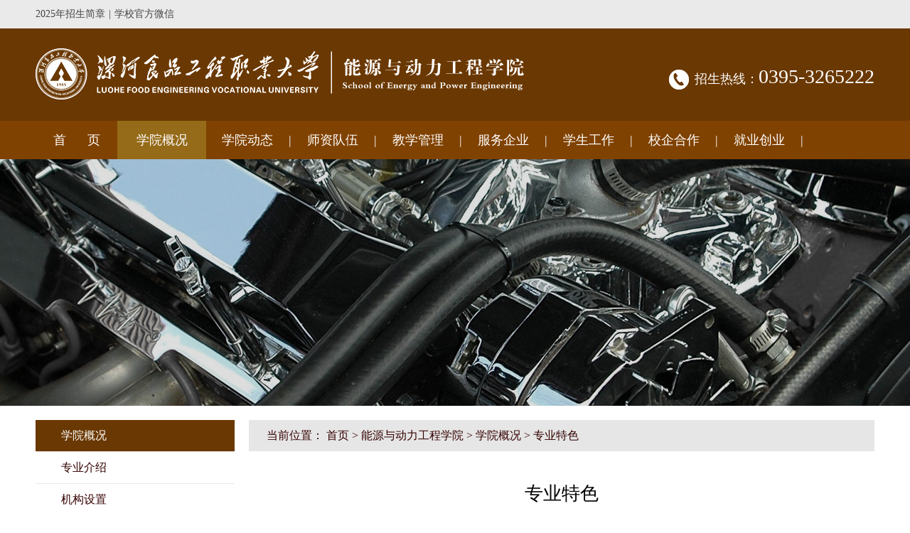

--- FILE ---
content_type: text/html
request_url: https://www.lsgx.com.cn/qcgcx/about_qcgc/zyts_qcgc/
body_size: 2562
content:
<!DOCTYPE html>
<html>
<head>
<meta charset="utf-8">
<title>专业特色</title>
<meta name="description" content="" />
<meta name="keywords" content="" />
<link href="/favicon.ico" rel="shortcut icon" type="image/x-icon" />
<link href="/skin/css/qcgc/style.css" rel="stylesheet" media="screen" type="text/css" />
<script language="javascript" type="text/javascript" src="/skin/js/jquery-2.1.1.min.js"></script>
<!--IE8只能支持jQuery1.9-->
<!--[if lte IE 8]>
<script src="https://cdn.bootcss.com/jquery/1.9.0/jquery.min.js"></script>
<![endif]-->
</head>
<body>
<div class="head">
	<div class="top"><p class="width"><script type="text/javascript" src="https://www.lsgx.com.cn/index.php?m=api&c=Other&a=other_show&pid=7&row=1"></script><em>|</em><a class="weixin">学校官方微信<img src="/skin/images/ewm.png"/></a></p></div>
	<div class="mid">
		<div class="width">
			<a href="/" class="logo"><img src="/skin/images/qcgc/logo.png"/></a>
			<p><em></em>招生热线：<span>0395-3265222</span></p>
		</div>
	</div>
	<div class="nav">
		<ul class="width">
						<li><a href="/qcgcx/">首&nbsp;&nbsp;&nbsp;&nbsp;&nbsp;&nbsp;页</a></li>
						<li class="on"><a href="/qcgcx/about_qcgc/">学院概况</a>
			    			    <p>
			        			        <a href="/qcgcx/about_qcgc/zyjs_qcgc/">专业介绍</a>
			        			        <a href="/qcgcx/about_qcgc/jgsz_qcgc/">机构设置</a>
			        			        <a href="/qcgcx/about_qcgc/zyts_qcgc/">专业特色</a>
			        			    </p>
			    			</li>
						<li class=""><a href="/qcgcx/news_qcgc/">学院动态</a>
			    			    <p>
			        			        <a href="/qcgcx/news_qcgc/notice_qcgc/">学院公告</a>
			        			    </p>
			    			</li>
						<li class=""><a href="/qcgcx/teachers_qcgc/">师资队伍</a>
			    			    <p>
			        			        <a href="/qcgcx/teachers_qcgc/jxms_qcgc/">教学名师</a>
			        			    </p>
			    			</li>
						<li class=""><a href="/qcgcx/manage_qcgc/">教学管理</a>
			    			    <p>
			        			        <a href="/qcgcx/manage_qcgc/jpkc_qcgc/">精品课程</a>
			        			        <a href="/qcgcx/manage_qcgc/tsxbkc_qcgc/">特色校本课程</a>
			        			        <a href="/qcgcx/manage_qcgc/jxglwj_qcgc/">教学管理文件</a>
			        			        <a href="/qcgcx/manage_qcgc/sxsj_qcgc/">实训实践</a>
			        			        <a href="/qcgcx/manage_qcgc/rcpy_qcgc/">人才培养</a>
			        			    </p>
			    			</li>
						<li class=""><a href="/qcgcx/service_qcgc/">服务企业</a>
			    			    <p>
			        			        <a href="/qcgcx/service_qcgc/fwtd_qcgc/">服务团队</a>
			        			    </p>
			    			</li>
						<li class=""><a href="/qcgcx/student_qcgc/">学生工作</a>
			    			</li>
						<li class=""><a href="/qcgcx/cooperation_qcgc/">校企合作</a>
			    			    <p>
			        			        <a href="/qcgcx/cooperation_qcgc/hzdw_qcgc/">合作单位</a>
			        			        <a href="/qcgcx/cooperation_qcgc/hzdt_qcgc/">合作动态</a>
			        			    </p>
			    			</li>
						<li class=""><a href="/qcgcx/job_qcgc/">就业创业</a>
			    			    <p>
			        			        <a href="/qcgcx/job_qcgc/info_qcgc/">就业信息</a>
			        			        <a href="/qcgcx/job_qcgc/topone_qcgc/">就业创业之星</a>
			        			    </p>
			    			</li>
					</ul>
	</div>
</div>
<div class="content article">
	<div class="banner" style="background:url(/skin/images/qcgc/list_banner.jpg) center top;height:347px"></div>
	<div class="width">
		<div class="fl">
			<dl>
								<dt><a href="/qcgcx/about_qcgc/">学院概况</a></dt>
				    				        <dd><a href="/qcgcx/about_qcgc/zyjs_qcgc/">专业介绍</a></dd>
				        				        <dd><a href="/qcgcx/about_qcgc/jgsz_qcgc/">机构设置</a></dd>
				        				        <dd><a href="/qcgcx/about_qcgc/zyts_qcgc/">专业特色</a></dd>
				        				</li>
								<dt><a href="/qcgcx/news_qcgc/">学院动态</a></dt>
				    				        <dd><a href="/qcgcx/news_qcgc/notice_qcgc/">学院公告</a></dd>
				        				</li>
								<dt><a href="/qcgcx/teachers_qcgc/">师资队伍</a></dt>
				    				        <dd><a href="/qcgcx/teachers_qcgc/jxms_qcgc/">教学名师</a></dd>
				        				</li>
								<dt><a href="/qcgcx/manage_qcgc/">教学管理</a></dt>
				    				        <dd><a href="/qcgcx/manage_qcgc/jpkc_qcgc/">精品课程</a></dd>
				        				        <dd><a href="/qcgcx/manage_qcgc/tsxbkc_qcgc/">特色校本课程</a></dd>
				        				        <dd><a href="/qcgcx/manage_qcgc/jxglwj_qcgc/">教学管理文件</a></dd>
				        				        <dd><a href="/qcgcx/manage_qcgc/sxsj_qcgc/">实训实践</a></dd>
				        				        <dd><a href="/qcgcx/manage_qcgc/rcpy_qcgc/">人才培养</a></dd>
				        				</li>
								<dt><a href="/qcgcx/service_qcgc/">服务企业</a></dt>
				    				        <dd><a href="/qcgcx/service_qcgc/fwtd_qcgc/">服务团队</a></dd>
				        				</li>
								<dt><a href="/qcgcx/student_qcgc/">学生工作</a></dt>
				    				</li>
								<dt><a href="/qcgcx/cooperation_qcgc/">校企合作</a></dt>
				    				        <dd><a href="/qcgcx/cooperation_qcgc/hzdw_qcgc/">合作单位</a></dd>
				        				        <dd><a href="/qcgcx/cooperation_qcgc/hzdt_qcgc/">合作动态</a></dd>
				        				</li>
								<dt><a href="/qcgcx/job_qcgc/">就业创业</a></dt>
				    				        <dd><a href="/qcgcx/job_qcgc/info_qcgc/">就业信息</a></dd>
				        				        <dd><a href="/qcgcx/job_qcgc/topone_qcgc/">就业创业之星</a></dd>
				        				</li>
							</dl>
			<script type="text/javascript">
				var myurl = window.location.href;
				$(".content .fl dd a").each(function(){
					if(myurl.indexOf($(this).attr("href")) >= 0){
						$(this).parent("dd").addClass("on");
					}
				})
			</script>
			<img src="/skin/images/qcgc/list_img.jpg"/>
		</div>
		<div class="fr list">
			<div class="position">当前位置： <a href='/' class=''>首页</a> > <a href='/qcgcx/' class=''>能源与动力工程学院</a> > <a href='/qcgcx/about_qcgc/' class=''>学院概况</a> > <a href='/qcgcx/about_qcgc/zyts_qcgc/'>专业特色</a></div>
			<div class="art_body">
				<h1 style="padding: 10px 0 20px;">专业特色</h1>
				<p class="info" style="padding: 0;"></p>
				<div class="cont">
					<div>
	&nbsp; &nbsp; &nbsp; &nbsp; １、 以职业能力为目标，修订了专业人才培养方案；</div><div>
	&nbsp; &nbsp; &nbsp; &nbsp;&nbsp;２、 校企合作，进行人才培养模式的改革与实践；</div><p>&nbsp; &nbsp; &nbsp; &nbsp; &nbsp; &nbsp; a.分阶段学习</p><div>&nbsp; &nbsp; &nbsp; &nbsp; &nbsp; &nbsp; b.推进订单式人才培养模式</div><div>&nbsp; &nbsp; &nbsp; &nbsp; &nbsp; &nbsp; c.探索与实践工学交替人才培养模式</div><div>&nbsp; &nbsp; &nbsp; &nbsp; &nbsp; &nbsp; d.推行任务驱动、项目导向教学模式</div><div>
	&nbsp; &nbsp; &nbsp; &nbsp;&nbsp;３、 注重教师教学能力培养，加强双师素质师资队伍建设；</div><div>
	&nbsp; &nbsp; &nbsp; &nbsp;&nbsp;４、 改善实训条件，注重学生岗位技师能力的培养；</div><div>&nbsp; &nbsp; &nbsp; &nbsp; &nbsp; &nbsp; a.以项目化教学为抓手，初步建成具有职业氛围的校内实训基地</div><div>&nbsp; &nbsp; &nbsp; &nbsp; &nbsp; &nbsp; b.以技能鉴定为抓手，开发了一系列培训项目</div><div>&nbsp; &nbsp; &nbsp; &nbsp; &nbsp; &nbsp; c.校企合作，争取建立了一批稳定的校外实训基地</div><div>
	&nbsp; &nbsp; &nbsp; &nbsp;&nbsp;５、 积极推进课程改革，进行项目化教材建设;</div><div>
	&nbsp; &nbsp; &nbsp; &nbsp;&nbsp;６、 突出学生主体地位，进行教学方法和手段的改革;</div><div>
	&nbsp;</div>				</div>
			</div>
		</div>
	</div>
</div>
<div class="footer">
	<div class="width">
		<div class="fl">
			学院地址： 河南省漯河市郾城区文明路与107国道交叉口（建议在IE9以上版本1920*1080分辨率下访问）<br />
			CopyRight © 2024 漯河食品工程职业大学 All Rights Reserved.<a href="https://beian.miit.gov.cn/" rel="nofollow" target="_blank">豫ICP备2025157895号-1</a> <script src="https://s95.cnzz.com/z_stat.php?id=1254170201&web_id=1254170201" language="JavaScript"></script>
		</div>
		<div class="fr">
			<p><img src="/skin/images/ewm_wx.jpg">学校官方微信</p>
			<p><img src="/skin/images/ewm_wb.jpg">学校官方微博</p>
			<span>招生热线：<em>0395-3265222</em></span>
		</div>
	</div>
</div>
</body>
</html>


--- FILE ---
content_type: text/html; charset=utf-8
request_url: https://www.lsgx.com.cn/index.php?m=api&c=Other&a=other_show&pid=7&row=1
body_size: 151
content:
        document.write('<a href="/other/3.html">2025年招生简章</a>');
    

--- FILE ---
content_type: text/css
request_url: https://www.lsgx.com.cn/skin/css/qcgc/style.css
body_size: 2653
content:
@charset "utf-8";
body{padding:0;margin:0;color:#858585;font-size:14px;font-family:"microsoft yahei","微软雅黑";font-weight: lighter;}
*{padding: 0;margin: 0;}
li{list-style:none;}
img{border:none;}
em{font-style: normal;}
a{text-decoration:none;color:#350001;cursor: pointer;}
a:hover{color: #6a3802;}
.clearfix:after{ content: ""; display: block; overflow: hidden; clear: both;}
.fl{ float: left;}
.fr{ float: right;}
.animation{ transition: 0.5s; -moz-transition: 0.5s; -webkit-transition: 0.5s;}
.width{width: 1180px;margin: 0 auto;}
.mrno{margin-right: 0!important;}
.mlno{margin-left: 0!important;}
.body{background: #F5F5F5;}

.head .top{background: #EAEAEA;height: 40px;}
.head .top p a,.head .top p em{line-height: 40px;font-size: 14px;color: #444444;display: block;float: left;margin-right: 5px;}
.head .top p .weixin{height: 40px;position: relative;}
.head .top p .weixin img{position: absolute;left: -28px;display: none;z-index: 3;}
.head .top p .weixin:hover img{display: block;}
.head .mid{background: #6a3802;height: 130px;}
.head .mid .logo{display: block;float: left;margin-top: 18px;}
.head .mid p{font-size: 18px;color: #FFF;line-height: 36px;float: right;margin-top: 50px;}
.head .mid p em{display: block;width: 42px;height: 35px;background: url(../../images/qcgc/icons.png) -168px 0;float: left;margin-top: 5px;}
.head .mid p span{font-family: DIN-MediumItalicAlt;font-size: 28px;}
.head .nav{height: 54px;background: #804200;line-height: 54px;color: #FFF;font-size: 18px;}
.head .nav li{float: left;width: 125px;margin-left: -5px;position: relative;height: 54px;position: relative;}
.head .nav li a{color: #FFF;display: block;text-align: center;}
.head .nav li:after{content: "|";position: absolute;right: 0;top: 0;height: 54px;}
.head .nav li:hover:after,.head .nav li.on:after{content: "";}
.head .nav li:hover,.head .nav li.on,.head .nav li a:hover{background: #956a18;}
.head .nav li p{display: none;position: absolute;width: 125px;}
.head .nav li:hover p{display: block;background: #804200;z-index: 2;border-bottom-left-radius: 4px;border-bottom-right-radius: 4px;overflow: hidden;}

.content .banner .swiper-slide{background-position: center top;background-repeat: no-repeat;}
.content .swiper-container .swiper-pagination-bullet{width: 14px;height: 14px;background: rgba(255,255,255,0.5);border-radius: 7px;}
.content .swiper-container .swiper-pagination-bullet-active{width: 50px;background: rgba(255,255,255,1)}
.fl_1{padding: 15px 0 40px;border-bottom: 1px solid #EAEAEA;}
.fl_1 .swiperTab{line-height: 66px;border-bottom: 1px solid #EAEAEA;font-size: 20px;color: #350001;}
.fl_1 .swiperTab p span{font-size: 20px;color: #350001;cursor: pointer;}
.swiperTab p span.active{color: #804200;}
.fl_1 .fl{width: 480px;padding-top: 24px;}
.fl_1 .fr{width: 680px;padding-top: 24px;}
.fl_1 .swiper-container li.fl a{font-size: 18px;line-height: 40px;display: block;}
.fl_1 .swiper-container li.fl a span{display: block;white-space:nowrap; overflow:hidden; text-overflow:ellipsis;}
.fl_1 .swiper-container li.fl p{line-height: 24px;padding-top: 5px;}
.fl_1 .fr .left{float: left;margin: 24px 20px 23px 0;height: 75px;width: 123px;text-align: center;border-right: 1px solid #D9D9D9;font-size: 16px;color: #350001;padding: 5px 0 0;line-height: 36px;}
.fl_1 .fr .left a{width: 82px;height: 26px;line-height: 26px;border-radius: 4px;color: #FFF;background: #804200;margin: 0 auto;font-size: 14px;}
.fl_1 .fr div{height: 125px;margin-bottom: 5px;overflow: hidden;}
.fl_1 .fr a{display: block;}
.fl_1 .fr p a{font-size: 18px;line-height: 36px;margin: 16px 0px 8px 0;white-space:nowrap; overflow:hidden; text-overflow:ellipsis;}
.fl_1 .fr p{line-height: 24px;padding-right: 10px;}
.fl_1 .fr div:hover{background: #EEEEEE;}
.fl_2{border-bottom: 1px solid #EAEAEA;padding-bottom: 52px;}
.fl_2 .width{height: auto;overflow: hidden;}
.fl_2 dl{width: 380px;margin-right: 20px;float: left;padding-top: 7px;}
.fl_2 dl dt{font-size: 22px;color: #350001;line-height: 66px;}
.fl_2 dl dt a{display: block;font-size: 14px;color: #858585;width: 80px;height: 24px;line-height: 24px;border: 1px solid #eaeaea;text-align: center;float: right;margin-top: 20px;transition: 0.5s; -moz-transition: 0.5s; -webkit-transition: 0.5s;}
.fl_2 dl dt a:hover{color: #804200;border-color: #804200;}
.fl_2 dl dd img{width: 380px;height: 217px;display: block;margin-bottom: 12px;}
.fl_2 dl dd a{display: block;line-height: 35px;color: #858585;transition: 0.5s; -moz-transition: 0.5s; -webkit-transition: 0.5s;white-space:nowrap; overflow:hidden; text-overflow:ellipsis;}
.fl_2 dl dd a:hover{color: #000;}
.fl_3{padding-bottom: 70px;}
.fl_3:after{ content: ""; display: block; overflow: hidden; clear: both;}
.fl_3 dl.fl{width: 780px;}
.fl_3 dl.fr{width: 380px;}
.fl_3 dl dt{font-size: 22px;color: #350001;line-height: 66px;padding-top: 9px;height: 66px;}
.fl_3 dl.fl dt div{float: left;width: 50%;}
.fl_3 dl.fl dd{width: 380px;}
.fl_3 dl.fl dd.fr{padding:24px 0 0 20px;height: 196px;background: #EEEEEE;}
.fl_3 dl.fl dd.fr p{line-height: 35px;padding-right: 15px;}
.fl_3 dl.fl dd.fr a{color: #858585;white-space:nowrap; overflow:hidden; text-overflow:ellipsis;display: block;}
.fl_3 dl.fl dd.fr a:hover{color: #000;}
.fl_3 dl.fl dd.fr em{display: block;float: right;}
.fl_3 dl.fr p{width: 126px;height: 40px;border: 1px solid #EAEAEA;border-radius: 20px;float: left;margin-right: 8px;background: url(../../images/qcgc/down.png) no-repeat 120px center;font-size: 16px;color: #350001;line-height: 40px;padding-left: 30px;cursor: pointer;position: relative;}
.fl_3 dl.fr p.link a{padding: 0;width: 100%;text-align: center;}
.fl_3 dl.fr p.link{background: none;padding: 0;width: 158px;float: right;}
.fl_3 dl.fr p span{display:none;padding: 10px 0;background: #EEEEEE;width: 312px;position: absolute;left: 0;box-shadow: 0 0 20px rgba(133, 133, 133, 0.5);border-radius: 6px;}
.fl_3 dl.fr p a{line-height: 40px;font-size: 16px;color: #350001;display: block;float: left;padding-left: 30px;box-sizing: border-box;width: 50%;white-space:nowrap;text-overflow:ellipsis;overflow:hidden;}
.fl_3 dl.fr .no2{border: 1px solid #804200;height: auto;overflow: hidden;margin-top: 18px;border-right: 0;}
.fl_3 dl.fr .no2 a{display: block;width: 25%;box-sizing: border-box;border-right: 1px solid #804200;height: 158px;float: left;font-size: 16px;color: #804200;text-align: center;}
.fl_3 dl.fr .no2 a:hover{background: #804200;color: #FFF;}
.fl_3 dl.fr .no2 a em{display: block;width: 42px;height: 35px;margin: 45px auto 20px;background: url(../../images/qcgc/icons.png);}
.fl_3 dl.fr .no2 .weibo em{background-position: -42px 0;}
.fl_3 dl.fr .no2 .xinxi em{background-position: -84px 0;}
.fl_3 dl.fr .no2 .oa em{background-position: -126px 0;}
.fl_3 dl.fr .no2 a:hover em{background-position-y: -35px;}

.footer{background: #393b3d;height: auto;overflow: hidden;padding-bottom: 50px;}
.footer .fl{color: #737373;line-height: 30px;background: url(../../images/qcgc/footer_logo.png) left 40px no-repeat;padding-top: 155px;}
.footer .fl a{color: #737373;}
.footer .fr p{float: left;color: #737373;margin: 60px 0 0 33px;}
.footer .fr p img{max-width: 82px;margin-bottom: 5px;display: block;}
.footer .fr span{display: block;line-height: 30px;clear: both;text-align: right;padding-top: 10px;}
.footer .fr span em{font-family: DIN-MediumItalicAlt;font-size: 22px;line-height: 30px;}

/*内页*/
.article .width{height: auto;overflow: hidden;padding-bottom: 45px;}
.article .banner{margin-bottom: 20px;}
.article .banner a{display: block;}
.article .fl{width: 280px;background: #FFF;overflow: hidden;}
.article .fr{width: 880px;background: #FFF;overflow: hidden;height: auto;}
.article .fl dl{line-height: 44px;font-size: 16px;}
.article .fl dt{height: 44px;padding-left: 36px;background: #6a3802;color: #FFF;border-bottom: 1px solid #EAEAEA;}
.article .fl dt a{color: #FFF;}
.article .fl dt a:hover{color: #350001;}
.article .fl dd{height: 44px;padding-left: 36px;border-bottom: 1px solid #EAEAEA;}
.article .fl dd a{display: block;}
.article .fl dd.on,.article .fl dd:hover{background: url(../../images/qcgc/left.png) 18px center no-repeat;}
.article .fl img{display: block;}
.article .fr .position{font-size: 16px;color: #350001;line-height: 44px;background: #E6E6E6;padding-left: 25px;height: 44px;}
.article .fr.list ul{padding: 25px;padding-top: 0;}
.article .fr.list ul li{height: auto;overflow: hidden;padding: 26px 0;border-bottom: 1px solid #eaeaea;}
.article .fr.list ul li .img{float: left;width: 200px;height: 153px;margin-right: 20px;border: 1px solid #EAEAEA;overflow: hidden;text-align: center;}
.article .fr.list ul li .img img{max-width: 200px;max-height: 153px;}
.article .fr.list ul li p{font-size: 18px;line-height: 36px;}
.article .fr.list ul li p a{display: block;white-space:nowrap; overflow:hidden; text-overflow:ellipsis;}
.article .fr.list ul li p em{display: block;float: right;color: #350001;}
.article .fr.list ul li p:hover em{color: #6a3802;}
.article .fr.list ul li span{display: block;line-height: 25px;color: #858585;padding: 10px 0;}
.article .fr.list ul li i{display: block;color: #d32f2f;font-style: normal;padding-top: 5px;}
.article .fr.list ul.page{height: auto;overflow: hidden;float: right;padding: 10px 20px 35px 0;}
.article .fr.list ul.page li{float: left;padding: 0;border: none;text-align: center;margin-left: 8px;border: 1px solid #eaeaea;border-radius: 4px;box-sizing: border-box;padding: 0 10px;}
.article .fr.list ul.page li a,.article .fr.list ul.page li span{display: block;padding: 0;min-width: 36px;line-height: 30px;}
.article .fr.list ul.page li.active{border: none;}
.article .fr .art_body{padding: 25px;}
.article .fr .art_body table{margin: 0 auto;}
.article .fr .art_body th{text-align: center;}
.article .fr .art_body td{padding-left: 4px;}
.article .fr .art_body h1{font-size: 26px;color: #000000;text-align: center;font-weight: normal;line-height: 50px;padding: 32px 0 29px;}
.article .fr .art_body p.info{text-align: right;border-bottom: 1px solid #EAEAEA;padding-bottom: 22px;}
.article .fr .art_body .cont{color: #6c6c6c;line-height: 35px;padding: 40px 0;border-bottom: 1px solid #EAEAEA;}
.article .fr .art_body .cont img{max-width: 830px;}
.article .fr .other{padding-bottom: 40px;}
.article .fr .other li{padding-left: 68px;}
.article .fr .other a{line-height: 30px;color: #6c6c6c;}
.article .fr .other a:hover{color: #6a3802;}
